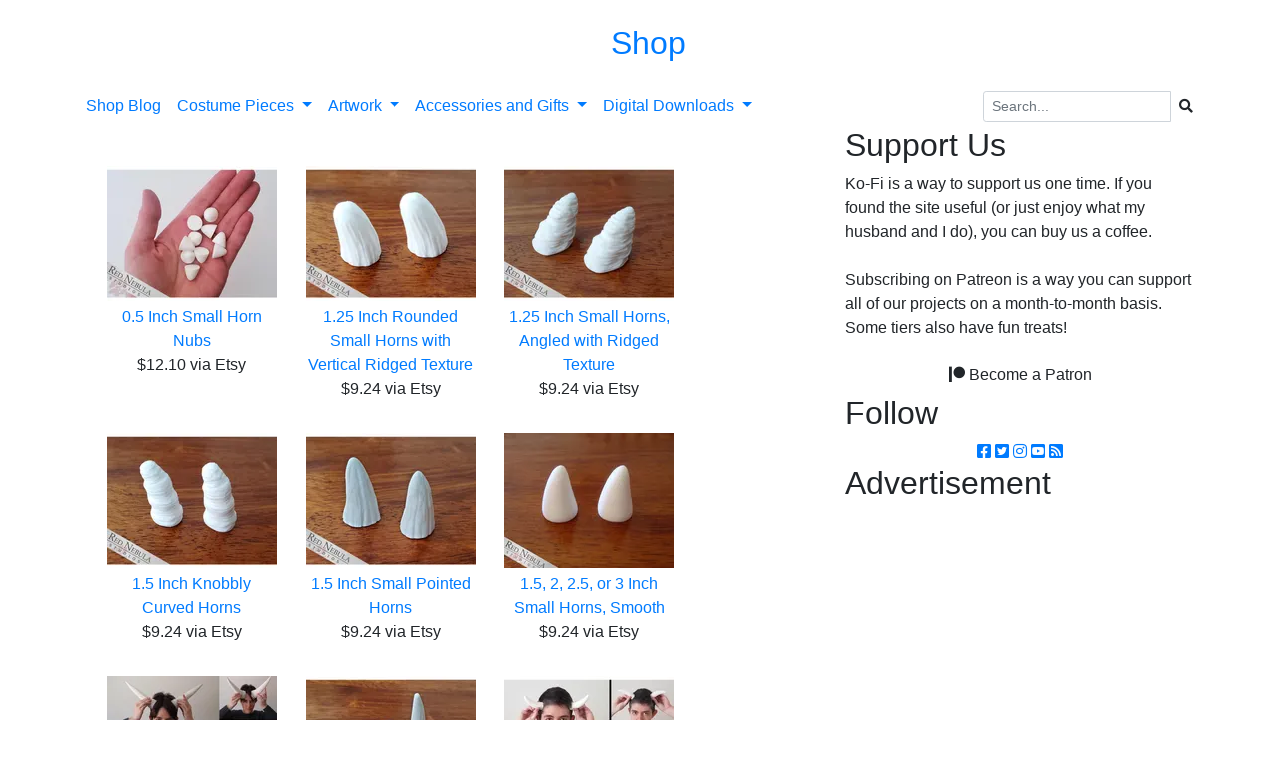

--- FILE ---
content_type: text/html; charset=UTF-8
request_url: https://www.rednebulastudios.com/shop/horns-and-spikes
body_size: 5905
content:

<!DOCTYPE html>

<html>
<head>

	<meta http-equiv="Content-Type" content="text/html;charset=utf-8">
	<meta name="robots" content="noai, noimageai">
	<meta name="viewport" content="width=device-width, initial-scale=1">
		
	<link rel="canonical" href="https://www.rednebulastudios.com/shop/horns-and-spikes">

	<title>Horns and Spikes | Shop | Red Nebula Studios</title>

	<!-- FB sharing -->
	<meta property="og:title" content="Horns and Spikes | Shop | Red Nebula Studios">
	<meta property="og:url" content="https://www.rednebulastudios.com/shop/horns-and-spikes">

	
	<script src="https://code.jquery.com/jquery-3.4.1.min.js" integrity="sha256-CSXorXvZcTkaix6Yvo6HppcZGetbYMGWSFlBw8HfCJo=" crossorigin="anonymous"></script>
	
	<link rel="stylesheet" href="https://stackpath.bootstrapcdn.com/bootstrap/4.4.1/css/bootstrap.min.css" integrity="sha384-Vkoo8x4CGsO3+Hhxv8T/Q5PaXtkKtu6ug5TOeNV6gBiFeWPGFN9MuhOf23Q9Ifjh" crossorigin="anonymous">
	<script src="https://cdn.jsdelivr.net/npm/popper.js@1.16.0/dist/umd/popper.min.js" integrity="sha384-Q6E9RHvbIyZFJoft+2mJbHaEWldlvI9IOYy5n3zV9zzTtmI3UksdQRVvoxMfooAo" crossorigin="anonymous"></script>
	<script src="https://stackpath.bootstrapcdn.com/bootstrap/4.4.1/js/bootstrap.min.js" integrity="sha384-wfSDF2E50Y2D1uUdj0O3uMBJnjuUD4Ih7YwaYd1iqfktj0Uod8GCExl3Og8ifwB6" crossorigin="anonymous"></script>
	
	<script src="https://kit.fontawesome.com/8b6007a367.js" crossorigin="anonymous"></script>

	<link rel="stylesheet" href="https://www.rednebulastudios.com/includes/style.css">
	<script src="https://www.rednebulastudios.com/includes/functions.js"></script>

</head>

<!-- Google tag (gtag.js) -->
<script async src="https://www.googletagmanager.com/gtag/js?id=G-X5ZSRZWT42"></script>
<script>
  window.dataLayer = window.dataLayer || [];
  function gtag(){dataLayer.push(arguments);}
  gtag('js', new Date());

  gtag('config', 'G-X5ZSRZWT42');
</script>
<!-- End Google tag (gtag.js) -->

<body>



<header class="container-md">
	<div class="d-flex flex-wrap align-items-center px-2 py-1 py-sm-3">
	<h1 class="text-center"><a href="https://www.rednebulastudios.com/" title="Red Nebula Studios"></a></h1>
			<h2 class="flex-grow-1 pl-3 pt-0 pt-sm-2 text-center"><a href="https://www.rednebulastudios.com/shop/">Shop</a></h2>
	</div></header>
<div class="page-navbar sticky-top container-md p-0">
	<nav class="navbar navbar-expand-md p-2 p-md-0 pl-md-2">

	<button class="navbar-toggler" type="button" data-toggle="collapse" data-target="#collapsibleNavbar">
		<i class="fas fa-bars"></i> Menu
	</button>

	<div class="collapse navbar-collapse" id="collapsibleNavbar">
		<ul class="navbar-nav mr-auto">
			<li class="nav-item"><a class="nav-link" href="https://www.rednebulastudios.com/shop/blog">Shop Blog</a></li>
								<li class="nav-item dropdown">
						<a class="nav-link dropdown-toggle"
							href="https://www.rednebulastudios.com/shop/costume-pieces"
							id="navbardrop_costume-pieces" data-toggle="dropdown"							>
								Costume Pieces						</a>
													<div class="dropdown-menu">
																	<a class="dropdown-item" href="https://www.rednebulastudios.com/shop/masks-blank-diy">Masks, Blank (DIY)</a>
																	<a class="dropdown-item" href="https://www.rednebulastudios.com/shop/mask-accessories">Mask Accessories</a>
																	<a class="dropdown-item" href="https://www.rednebulastudios.com/shop/masks-ready-to-wear">Masks, Ready-to-wear</a>
																	<a class="dropdown-item" href="https://www.rednebulastudios.com/shop/horns-and-spikes">Horns and Spikes</a>
																	<a class="dropdown-item" href="https://www.rednebulastudios.com/shop/claws-and-teeth">Claws and Teeth</a>
																	<a class="dropdown-item" href="https://www.rednebulastudios.com/shop/prop-blanks-diy">Prop Blanks (DIY)</a>
																	<a class="dropdown-item" href="https://www.rednebulastudios.com/shop/costuming-instant-downloads">Instant Downloads</a>
															</div>
											</li>
									<li class="nav-item dropdown">
						<a class="nav-link dropdown-toggle"
							href="https://www.rednebulastudios.com/shop/artwork-for-sale"
							id="navbardrop_artwork-for-sale" data-toggle="dropdown"							>
								Artwork						</a>
													<div class="dropdown-menu">
																	<a class="dropdown-item" href="https://www.rednebulastudios.com/shop/art-prints-for-sale">Art Prints</a>
																	<a class="dropdown-item" href="https://www.rednebulastudios.com/shop/inprnt-shop">INPRNT Shop - Giclée, Canvas Prints, &amp; More</a>
																	<a class="dropdown-item" href="https://www.rednebulastudios.com/shop/sculptures-for-sale">Sculptures</a>
																	<a class="dropdown-item" href="https://www.rednebulastudios.com/shop/kits-and-unpainted-sculptures">Kits and Unpainted Sculptures</a>
																	<a class="dropdown-item" href="https://www.rednebulastudios.com/shop/limited-editions-for-sale">Limited Editions</a>
																	<a class="dropdown-item" href="https://www.rednebulastudios.com/shop/original-drawings-for-sale">Original Drawings</a>
															</div>
											</li>
									<li class="nav-item dropdown">
						<a class="nav-link dropdown-toggle"
							href="https://www.rednebulastudios.com/shop/accessories-and-gifts"
							id="navbardrop_accessories-and-gifts" data-toggle="dropdown"							>
								Accessories and Gifts						</a>
													<div class="dropdown-menu">
																	<a class="dropdown-item" href="https://www.rednebulastudios.com/shop/pins-magnets-keychains">Pinback Buttons, Magnets, and Keychains</a>
																	<a class="dropdown-item" href="https://www.rednebulastudios.com/shop/coloring-books">Coloring Books</a>
																	<a class="dropdown-item" href="https://www.rednebulastudios.com/shop/bookmarks-vinyl-sleeve">Bookmarks (Vinyl Sleeve)</a>
																	<a class="dropdown-item" href="https://www.rednebulastudios.com/shop/vinyl-decals-and-stickers">Vinyl Decals and Stickers</a>
																	<a class="dropdown-item" href="https://www.rednebulastudios.com/shop/resin-wall-hangings-magnets-ornaments">Resin Wall Hangings, Magnets, &amp; Ornaments</a>
																	<a class="dropdown-item" href="https://www.rednebulastudios.com/shop/fairy-house-miniatures">Fairy House Miniatures</a>
																	<a class="dropdown-item" href="https://www.rednebulastudios.com/shop/acrylic-charms-keychains-bookmarks">Acrylic Charms &amp; Charm Keychains/Bookmarks</a>
																	<a class="dropdown-item" href="https://www.rednebulastudios.com/shop/chainmaille-jewelry">Chainmaille Jewelry</a>
																	<a class="dropdown-item" href="https://www.rednebulastudios.com/shop/christmas-winter-holidays-gifts">Christmas and Winter Holidays</a>
																	<a class="dropdown-item" href="https://www.rednebulastudios.com/shop/halloween-gifts">Halloween</a>
															</div>
											</li>
									<li class="nav-item dropdown">
						<a class="nav-link dropdown-toggle"
							href="https://www.rednebulastudios.com/shop/digital-downloads"
							id="navbardrop_digital-downloads" data-toggle="dropdown"							>
								Digital Downloads						</a>
													<div class="dropdown-menu">
																	<a class="dropdown-item" href="https://www.rednebulastudios.com/shop/vector-silhouettes-clipart">Vector Silhouettes and Clipart</a>
																	<a class="dropdown-item" href="https://www.rednebulastudios.com/shop/printable-coloring-books-pages">Coloring Books/Pages</a>
																	<a class="dropdown-item" href="https://www.rednebulastudios.com/shop/printable-face-masks">Printable Face Masks</a>
																	<a class="dropdown-item" href="https://www.rednebulastudios.com/shop/jack-o-lantern-pumpkin-stencils">Jack-o-Lantern Pumpkin Stencils</a>
																	<a class="dropdown-item" href="https://www.rednebulastudios.com/shop/printable-prop-blueprints">Prop Blueprints</a>
															</div>
											</li>
						</ul>
		
				<form class="form-inline" action="https://www.rednebulastudios.com/shop/search" method="get">
			<div class="input-group p-2 p-md-0 pr-md-2">
				<input type="search" name="q" id="search" class="form-control form-control-sm" placeholder="Search..." value="">
				<div class="input-group-append">
					<button id="search_button" class="btn btn-pagesearch btn-sm" type="submit"><span class="fa fa-search"></span></button>
				</div>
			</div>
		</form>
	</div>
</nav></div>

<main role="main" class="container-md">
<div class="row">
	<section id="contents" class="col p-4">
		<noscript>	<div id="updateErrors" class="alert alert-warning alert-dismissible">
				<strong>Warning!</strong> <span id="updateErrors_text">Your Javascript is disabled. Some parts of this site will not work properly without Javascript.</span>
	</div>
</noscript><article>
<div class="d-flex flex-wrap pb-5">
<div class="my-3" style="width: 170px; margin-left: .8rem; margin-right: 1rem;"><div class="pb-1 text-center"><a href="https://rednebulastudiosshop.etsy.com/listing/1253767234" target="_blank" rel="noopener"><img src="https://i.etsystatic.com/9783007/r/il/273111/6270838949/il_170x135.6270838949_gpeh.jpg"></a></div><div class="text-center"><a href="https://rednebulastudiosshop.etsy.com/listing/1253767234" target="_blank" rel="noopener">0.5 Inch Small Horn Nubs</a><br>$12.10 via Etsy</div></div><div class="my-3" style="width: 170px; margin-left: .8rem; margin-right: 1rem;"><div class="pb-1 text-center"><a href="https://rednebulastudiosshop.etsy.com/listing/1075166199" target="_blank" rel="noopener"><img src="https://i.etsystatic.com/9783007/r/il/28f1e0/6227459486/il_170x135.6227459486_jznp.jpg"></a></div><div class="text-center"><a href="https://rednebulastudiosshop.etsy.com/listing/1075166199" target="_blank" rel="noopener">1.25 Inch Rounded Small Horns with Vertical Ridged Texture</a><br>$9.24 via Etsy</div></div><div class="my-3" style="width: 170px; margin-left: .8rem; margin-right: 1rem;"><div class="pb-1 text-center"><a href="https://rednebulastudiosshop.etsy.com/listing/1072851821" target="_blank" rel="noopener"><img src="https://i.etsystatic.com/9783007/r/il/7373f0/6321508475/il_170x135.6321508475_raq1.jpg"></a></div><div class="text-center"><a href="https://rednebulastudiosshop.etsy.com/listing/1072851821" target="_blank" rel="noopener">1.25 Inch Small Horns, Angled with Ridged Texture</a><br>$9.24 via Etsy</div></div><div class="my-3" style="width: 170px; margin-left: .8rem; margin-right: 1rem;"><div class="pb-1 text-center"><a href="https://rednebulastudiosshop.etsy.com/listing/1075621683" target="_blank" rel="noopener"><img src="https://i.etsystatic.com/9783007/r/il/a6a908/6273445156/il_170x135.6273445156_i3ya.jpg"></a></div><div class="text-center"><a href="https://rednebulastudiosshop.etsy.com/listing/1075621683" target="_blank" rel="noopener">1.5 Inch Knobbly Curved Horns</a><br>$9.24 via Etsy</div></div><div class="my-3" style="width: 170px; margin-left: .8rem; margin-right: 1rem;"><div class="pb-1 text-center"><a href="https://rednebulastudiosshop.etsy.com/listing/1075617287" target="_blank" rel="noopener"><img src="https://i.etsystatic.com/9783007/r/il/d39bac/6283632361/il_170x135.6283632361_siu6.jpg"></a></div><div class="text-center"><a href="https://rednebulastudiosshop.etsy.com/listing/1075617287" target="_blank" rel="noopener">1.5 Inch Small Pointed Horns</a><br>$9.24 via Etsy</div></div><div class="my-3" style="width: 170px; margin-left: .8rem; margin-right: 1rem;"><div class="pb-1 text-center"><a href="https://rednebulastudiosshop.etsy.com/listing/260811926" target="_blank" rel="noopener"><img src="https://i.etsystatic.com/9783007/r/il/ff630d/6201505370/il_170x135.6201505370_db2t.jpg"></a></div><div class="text-center"><a href="https://rednebulastudiosshop.etsy.com/listing/260811926" target="_blank" rel="noopener">1.5, 2, 2.5, or 3 Inch Small Horns, Smooth</a><br>$9.24 via Etsy</div></div><div class="my-3" style="width: 170px; margin-left: .8rem; margin-right: 1rem;"><div class="pb-1 text-center"><a href="https://rednebulastudiosshop.etsy.com/listing/197321412" target="_blank" rel="noopener"><img src="https://i.etsystatic.com/9783007/r/il/744a6d/6199420560/il_170x135.6199420560_lvwc.jpg"></a></div><div class="text-center"><a href="https://rednebulastudiosshop.etsy.com/listing/197321412" target="_blank" rel="noopener">10 Inch Large Curved Horns</a><br>$36.19 via Etsy</div></div><div class="my-3" style="width: 170px; margin-left: .8rem; margin-right: 1rem;"><div class="pb-1 text-center"><a href="https://rednebulastudiosshop.etsy.com/listing/1059446122" target="_blank" rel="noopener"><img src="https://i.etsystatic.com/9783007/r/il/672037/6208177036/il_170x135.6208177036_kr1h.jpg"></a></div><div class="text-center"><a href="https://rednebulastudiosshop.etsy.com/listing/1059446122" target="_blank" rel="noopener">2.25 Inch Thin Horns</a><br>$9.24 via Etsy</div></div><div class="my-3" style="width: 170px; margin-left: .8rem; margin-right: 1rem;"><div class="pb-1 text-center"><a href="https://rednebulastudiosshop.etsy.com/listing/779997663" target="_blank" rel="noopener"><img src="https://i.etsystatic.com/9783007/r/il/e8cc8d/6273440268/il_170x135.6273440268_gds8.jpg"></a></div><div class="text-center"><a href="https://rednebulastudiosshop.etsy.com/listing/779997663" target="_blank" rel="noopener">4 Inch Curved Horns</a><br>$19.14 via Etsy</div></div><div class="my-3" style="width: 170px; margin-left: .8rem; margin-right: 1rem;"><div class="pb-1 text-center"><a href="https://rednebulastudiosshop.etsy.com/listing/492959630" target="_blank" rel="noopener"><img src="https://i.etsystatic.com/9783007/r/il/f065a7/6225384154/il_170x135.6225384154_s2qv.jpg"></a></div><div class="text-center"><a href="https://rednebulastudiosshop.etsy.com/listing/492959630" target="_blank" rel="noopener">4 Inch Curved Horns, Wide Base</a><br>$22.22 via Etsy</div></div><div class="my-3" style="width: 170px; margin-left: .8rem; margin-right: 1rem;"><div class="pb-1 text-center"><a href="https://rednebulastudiosshop.etsy.com/listing/197355837" target="_blank" rel="noopener"><img src="https://i.etsystatic.com/9783007/r/il/084772/6321496047/il_170x135.6321496047_4ykd.jpg"></a></div><div class="text-center"><a href="https://rednebulastudiosshop.etsy.com/listing/197355837" target="_blank" rel="noopener">4.5 Inch Thin Horns</a><br>$19.14 via Etsy</div></div><div class="my-3" style="width: 170px; margin-left: .8rem; margin-right: 1rem;"><div class="pb-1 text-center"><a href="https://rednebulastudiosshop.etsy.com/listing/558447900" target="_blank" rel="noopener"><img src="https://i.etsystatic.com/9783007/r/il/cb762e/6321494785/il_170x135.6321494785_4j1z.jpg"></a></div><div class="text-center"><a href="https://rednebulastudiosshop.etsy.com/listing/558447900" target="_blank" rel="noopener">7 Inch Curved Horns</a><br>$31.02 via Etsy</div></div><div class="my-3" style="width: 170px; margin-left: .8rem; margin-right: 1rem;"><div class="pb-1 text-center"><a href="https://rednebulastudiosshop.etsy.com/listing/199788147" target="_blank" rel="noopener"><img src="https://i.etsystatic.com/9783007/r/il/16d4b4/6199422772/il_170x135.6199422772_7bic.jpg"></a></div><div class="text-center"><a href="https://rednebulastudiosshop.etsy.com/listing/199788147" target="_blank" rel="noopener">8 Inch Horns</a><br>$33.77 via Etsy</div></div><div class="my-3" style="width: 170px; margin-left: .8rem; margin-right: 1rem;"><div class="pb-1 text-center"><a href="https://rednebulastudiosshop.etsy.com/listing/216572980" target="_blank" rel="noopener"><img src="https://i.etsystatic.com/9783007/r/il/1fb1ed/6199417698/il_170x135.6199417698_8z1b.jpg"></a></div><div class="text-center"><a href="https://rednebulastudiosshop.etsy.com/listing/216572980" target="_blank" rel="noopener">Small Angled Spikes, Various Sizes</a><br>$7.15 via Etsy</div></div><div class="my-3" style="width: 170px; margin-left: .8rem; margin-right: 1rem;"><div class="pb-1 text-center"><a href="https://rednebulastudiosshop.etsy.com/listing/1172317146" target="_blank" rel="noopener"><img src="https://i.etsystatic.com/9783007/r/il/7217bc/6321504683/il_170x135.6321504683_mnib.jpg"></a></div><div class="text-center"><a href="https://rednebulastudiosshop.etsy.com/listing/1172317146" target="_blank" rel="noopener">Small Spikes, Various Sizes</a><br>$7.15 via Etsy</div></div></div><div class="socMediaSharingIcons mt-4 mb-4">
<p class="mb-1"><strong>Share this:</strong></p>


<!-- Sharingbutton Facebook -->
<a class="resp-sharing-button__link" href="https://facebook.com/sharer/sharer.php?u=https%3A%2F%2Fwww.rednebulastudios.com%2Fshop%2Fhorns-and-spikes" target="_blank" rel="noopener" aria-label="Facebook">
  <div class="resp-sharing-button resp-sharing-button--facebook resp-sharing-button--medium"><div aria-hidden="true" class="resp-sharing-button__icon resp-sharing-button__icon--solid">
    <svg xmlns="http://www.w3.org/2000/svg" viewBox="0 0 24 24"><path d="M18.77 7.46H14.5v-1.9c0-.9.6-1.1 1-1.1h3V.5h-4.33C10.24.5 9.5 3.44 9.5 5.32v2.15h-3v4h3v12h5v-12h3.85l.42-4z"/></svg></div>Facebook</div>
</a>

<!-- Sharingbutton Twitter -->
<a class="resp-sharing-button__link" href="https://twitter.com/intent/tweet/?text=&amp;url=https%3A%2F%2Fwww.rednebulastudios.com%2Fshop%2Fhorns-and-spikes" target="_blank" rel="noopener" aria-label="Twitter">
  <div class="resp-sharing-button resp-sharing-button--twitter resp-sharing-button--medium"><div aria-hidden="true" class="resp-sharing-button__icon resp-sharing-button__icon--solid">
    <svg xmlns="http://www.w3.org/2000/svg" viewBox="0 0 24 24"><path d="M23.44 4.83c-.8.37-1.5.38-2.22.02.93-.56.98-.96 1.32-2.02-.88.52-1.86.9-2.9 1.1-.82-.88-2-1.43-3.3-1.43-2.5 0-4.55 2.04-4.55 4.54 0 .36.03.7.1 1.04-3.77-.2-7.12-2-9.36-4.75-.4.67-.6 1.45-.6 2.3 0 1.56.8 2.95 2 3.77-.74-.03-1.44-.23-2.05-.57v.06c0 2.2 1.56 4.03 3.64 4.44-.67.2-1.37.2-2.06.08.58 1.8 2.26 3.12 4.25 3.16C5.78 18.1 3.37 18.74 1 18.46c2 1.3 4.4 2.04 6.97 2.04 8.35 0 12.92-6.92 12.92-12.93 0-.2 0-.4-.02-.6.9-.63 1.96-1.22 2.56-2.14z"/></svg></div>Twitter</div>
</a>

<!-- Sharingbutton Tumblr -->
<a class="resp-sharing-button__link" href="https://www.tumblr.com/widgets/share/tool?posttype=link&amp;title=&amp;caption= ... (follow the link for the whole story)&amp;content=https%3A%2F%2Fwww.rednebulastudios.com%2Fshop%2Fhorns-and-spikes&amp;canonicalUrl=https%3A%2F%2Fwww.rednebulastudios.com%2Fshop%2Fhorns-and-spikes&amp;shareSource=tumblr_share_button&amp;tags=foo,bar" target="_blank" rel="noopener" aria-label="Tumblr">
  <div class="resp-sharing-button resp-sharing-button--tumblr resp-sharing-button--medium"><div aria-hidden="true" class="resp-sharing-button__icon resp-sharing-button__icon--solid">
    <svg xmlns="http://www.w3.org/2000/svg" viewBox="0 0 24 24"><path d="M13.5.5v5h5v4h-5V15c0 5 3.5 4.4 6 2.8v4.4c-6.7 3.2-12 0-12-4.2V9.5h-3V6.7c1-.3 2.2-.7 3-1.3.5-.5 1-1.2 1.4-2 .3-.7.6-1.7.7-3h3.8z"/></svg></div>Tumblr</div>
</a>

<!-- Sharingbutton Pinterest -->
<a class="resp-sharing-button__link" href="https://pinterest.com/pin/create/button/?url=https%3A%2F%2Fwww.rednebulastudios.com%2Fshop%2Fhorns-and-spikes&amp;media=https%3A%2F%2Fwww.rednebulastudios.com%2Fshop%2Fhorns-and-spikes&amp;description=" target="_blank" rel="noopener" aria-label="Pinterest">
  <div class="resp-sharing-button resp-sharing-button--pinterest resp-sharing-button--medium"><div aria-hidden="true" class="resp-sharing-button__icon resp-sharing-button__icon--solid">
    <svg xmlns="http://www.w3.org/2000/svg" viewBox="0 0 24 24"><path d="M12.14.5C5.86.5 2.7 5 2.7 8.75c0 2.27.86 4.3 2.7 5.05.3.12.57 0 .66-.33l.27-1.06c.1-.32.06-.44-.2-.73-.52-.62-.86-1.44-.86-2.6 0-3.33 2.5-6.32 6.5-6.32 3.55 0 5.5 2.17 5.5 5.07 0 3.8-1.7 7.02-4.2 7.02-1.37 0-2.4-1.14-2.07-2.54.4-1.68 1.16-3.48 1.16-4.7 0-1.07-.58-1.98-1.78-1.98-1.4 0-2.55 1.47-2.55 3.42 0 1.25.43 2.1.43 2.1l-1.7 7.2c-.5 2.13-.08 4.75-.04 5 .02.17.22.2.3.1.14-.18 1.82-2.26 2.4-4.33.16-.58.93-3.63.93-3.63.45.88 1.8 1.65 3.22 1.65 4.25 0 7.13-3.87 7.13-9.05C20.5 4.15 17.18.5 12.14.5z"/></svg></div>Pinterest</div>
</a>

</div>
</article>	</section>
		<aside id="sidebar" class="col-lg-4">
		<section id="support">
<h2>Support Us</h2>
<p class="mb-1"><p>Ko-Fi is a way to support us one time. If you found the site useful (or just enjoy what my husband and I do), you can buy us a coffee.</p></p>
<div class="text-center mb-4"><script type='text/javascript' src='https://ko-fi.com/widgets/widget_2.js'></script><script type='text/javascript'>kofiwidget2.init('Support Us on Ko-fi', '#29abe0', 'S6S13MAJ6');kofiwidget2.draw();</script></div>


<p>Subscribing on Patreon is a way you can support all of our projects on a month-to-month basis. Some tiers also have fun treats!</p><div class="text-center"><a href="https://www.patreon.com/bePatron?u=8325027" target="_blank" class="btn btn-patreon" role="button"><i class="fab fa-patreon"></i> Become a Patron</a></div>
</section>

<section id="followus">
<h2>Follow</h2>

<div style="text-align: center">
	<!--Facebook -->
	<a href="https://www.facebook.com/RNebulaStudios/" target="_blank" title="Like our Facebook Page" id="fb_rns"><i class="fab fa-facebook-square" aria-hidden="true"></i></a>
	<!-- Twitter -->
	<a href="https://twitter.com/RNebulaStudios" target="_blank" title="Follow on Twitter"><i class="fab fa-twitter-square" aria-hidden="true"></i></a>
	<!-- Instagram -->
	<a href="https://www.instagram.com/rnebulastudios" target="_blank" title="Follow on Instagram"><i class="fab fa-instagram" aria-hidden="true"></i></a>
	<!-- YouTube -->
	<a href="https://www.youtube.com/RedNebulaStudios" target="_blank" title="Subscribe on YouTube"><i class="fab fa-youtube-square" aria-hidden="true"></i></a>
	<!-- RSS -->
	<a href="https://www.rednebulastudios.com/rss-feeds"><i class="fas fa-rss-square" aria-hidden="true"></i></a></div>

</section>


<section id="ads">
<h2>Advertisement</h2>

<div class="gAdAlt" style="display:none;width:300px;height:270px;background-color:#ff6000;color:#fff;padding:.5em 1em;font-size: 1.2em;font-weight: bold;">
<p>Please consider enabling ads on this site! I only run one ad per page and they help keep our small business going.</p>
<p>Or you can support us by checking out our <a href="https://www.patreon.com/RedNebulaStudios" target="_blank">Patreon</a> or <a href="https://ko-fi.com/rednebulastudios" target="_blank">Ko-fi</a>!</p>
</div>

<!-- Google Ad Box Code -->
<div class="w-100">
<!-- RNS Sidebar Rectangle -->
<script async src="https://pagead2.googlesyndication.com/pagead/js/adsbygoogle.js" id="gscript" onerror="adBlockFunction();"></script>
<ins class="adsbygoogle"
     style="display:block"
     data-ad-client="ca-pub-9664531423583396"
     data-ad-slot="4304161749"
     data-ad-format="auto"
     data-full-width-responsive="true"></ins>
<script>
     (adsbygoogle = window.adsbygoogle || []).push({});
</script>
</div>

<!-- End Google Ad Box Code -->

</section>	</aside>
	</div>
</main>

<footer class="footer container-md px-5 py-5">
	<div class="row">
	<div class="col text-center">
		<p>&copy;2007 - 2026 Red Nebula Studios (Sarrah and Robert Wilkinson)
				<br><a href="https://www.rednebulastudios.com/privacy">Privacy Policy</a> | 
		<a href="https://www.rednebulastudios.com/contact">Contact Us</a> | 
		<a href="https://www.rednebulastudios.com/faq">FAQ</a> | 
		<a href="https://www.rednebulastudios.com/about">About Us</a> | 
		<a href="https://www.rednebulastudios.com/media">Media</a></p>
		<p class="mt-2">Some links are part of affiliate programs that enable us to make a small commission if you click them and make a purchase (at no extra charge to you). See our Privacy Policy for further details.</p>
	</div>
</div></footer>



</body>
</html>

--- FILE ---
content_type: text/html; charset=utf-8
request_url: https://www.google.com/recaptcha/api2/aframe
body_size: 266
content:
<!DOCTYPE HTML><html><head><meta http-equiv="content-type" content="text/html; charset=UTF-8"></head><body><script nonce="fXmE7fvniAoNJUAwHXnthw">/** Anti-fraud and anti-abuse applications only. See google.com/recaptcha */ try{var clients={'sodar':'https://pagead2.googlesyndication.com/pagead/sodar?'};window.addEventListener("message",function(a){try{if(a.source===window.parent){var b=JSON.parse(a.data);var c=clients[b['id']];if(c){var d=document.createElement('img');d.src=c+b['params']+'&rc='+(localStorage.getItem("rc::a")?sessionStorage.getItem("rc::b"):"");window.document.body.appendChild(d);sessionStorage.setItem("rc::e",parseInt(sessionStorage.getItem("rc::e")||0)+1);localStorage.setItem("rc::h",'1769094259783');}}}catch(b){}});window.parent.postMessage("_grecaptcha_ready", "*");}catch(b){}</script></body></html>